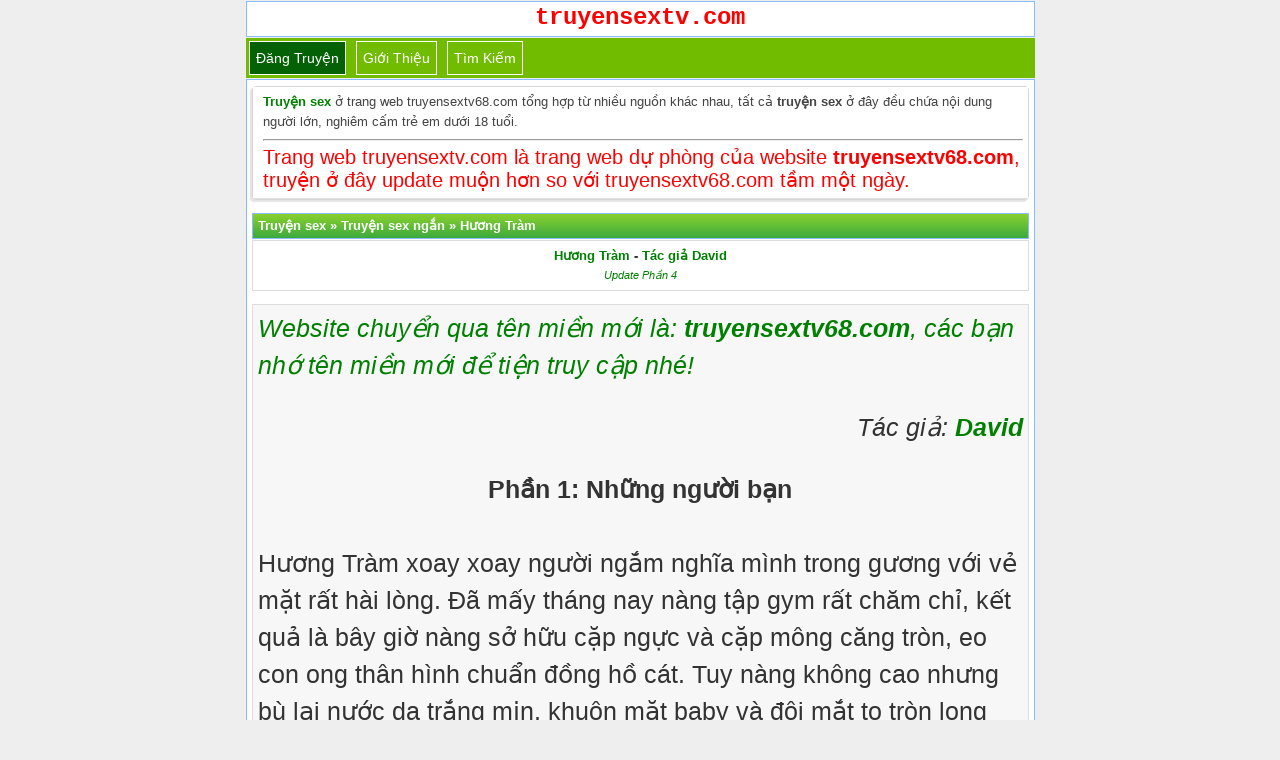

--- FILE ---
content_type: text/html; charset=UTF-8
request_url: https://truyensextv.com/huong-tram/
body_size: 16483
content:
<!DOCTYPE html>
<html lang="vi" xmlns="http://www.w3.org/1999/xhtml">
<head>
<meta http-equiv="Content-Type" content="application/xhtml+xml; charset=UTF-8" />
<meta name="viewport" content="width=device-width, initial-scale=1.0, user-scalable=yes" />
<title>Hương Tràm</title>
<meta name="description" content="Những người bạn Hương Tràm xoay xoay người ngắm nghĩa mình trong gương với vẻ mặt rất hài lòng. Đã mấy tháng nay nàng tập gym rất chăm chỉ, kết quả là bây giờ..."/>
<link rel="canonical" href="https://truyensextv68.com/huong-tram/" />
<meta name="robots" content="index,follow" />
<meta name="author" content="truyensextv.com" />
<meta name="copyright" content="Website truyện sex lớn nhất Việt Nam"/>
<link href="https://truyensextv.com/favicon.ico" rel="shortcut icon" type="image/x-icon" />
<link rel="stylesheet" href="https://truyensextv.com/style.css" type="text/css" media="all" />
<style>div.ndtruyen {background:#f7f7f7;border:1px solid #ddd;color:#333;margin-bottom:5px;line-height:150%;padding:5px;font-size:14px} @media screen and (min-width: 601px) { div.ndtruyen { font-size: 25px;font-family: "Palatino Linotype","Arial","Times New Roman",sans-serif; } } @media screen and (max-width: 600px) {div.ndtruyen { font-size: 15px; } }</style>
<!-- Google tag (gtag.js) -->
<script async src="https://www.googletagmanager.com/gtag/js?id=G-MDE4PBV7DF" type="5694cf57217a7f20c2de774b-text/javascript"></script>
<script type="5694cf57217a7f20c2de774b-text/javascript">
  window.dataLayer = window.dataLayer || [];
  function gtag(){dataLayer.push(arguments);}
  gtag('js', new Date());

  gtag('config', 'G-MDE4PBV7DF');
</script>
</head>
<body>
<div id="logo" style="text-align:center"> <a href="/" title="truyện sex"><strong><span style="font-size: 24px; color: red;font-family: Courier, Arial">truyensextv.com</span></strong></a><br/></div>
<div class="navbar">
<span class="item selected"><a href="https://truyensextv.com/up/">Đăng truyện</a></span>
<span class="item"><a href="https://truyensextv.com/gioi-thieu/">Giới thiệu</a></span>
<span class="item"><a target="_blank" href="https://truyensextv.com/tim-kiem">Tìm kiếm</a></span>
</div> <div class="logo2"><div class="dulieu"><div class="box">
<strong><a href="https://truyensextv.com/" title="truyện sex">Truyện sex</a></strong> ở trang web truyensextv68.com tổng hợp từ nhiều nguồn khác nhau, tất cả <strong>truyện sex</strong> ở đây đều chứa nội dung người lớn, nghiêm cấm trẻ em dưới 18 tuổi.<hr/><span style="font-size: 20px; color: red;">Trang web truyensextv.com là trang web dự phòng của website <strong>truyensextv68.com</strong>, truyện ở đây update muộn hơn so với truyensextv68.com tầm một ngày.</span>
</div>
</div>
<p id="qctop"></p></pre>
<div class="phdr"><span itemscope itemtype="https://schema.org/BreadcrumbList"><span itemprop="itemListElement" itemscope itemtype="https://schema.org/ListItem"><a itemprop="item" href="https://truyensextv.com"><span itemprop="name">Truyện sex</span></a><meta itemprop="position" content="1" /></span> » <span itemprop="itemListElement" itemscope itemtype="https://schema.org/ListItem"> <a itemscope itemtype="https://schema.org/WebPage" itemprop="item" itemid="http://truyensextv.com/truyen-sex-ngan/" href="https://truyensextv.com/truyen-sex-ngan/"><span itemprop="name">Truyện sex ngắn</span></a><meta itemprop="position" content="2" /></span> » <span itemprop="itemListElement" itemscope itemtype="https://schema.org/ListItem"> <a itemscope itemtype="https://schema.org/WebPage" itemprop="item" itemid="http://truyensextv.com/huong-tram/" href="https://truyensextv.com/huong-tram/"><span itemprop="name">Hương Tràm</span></a><meta itemprop="position" content="3" /></span></span></div><!-- Tiêu đề -->
<div class="bai-viet-box">
<center><h1><a href="https://truyensextv.com/huong-tram/" title="Hương Tràm">Hương Tràm</a> - <a href="https://truyensextv.com/tag/tac-gia-david/" title="Tác giả David">Tác giả David</a></h1><br><a href="https://truyensextv.com/huong-tram/4/" title="Hương Tràm - Phần 4"><em style="font-size:11px;">Update Phần 4</em></a></center>
</div>
<center><script data-cfasync="false" type="text/javascript" src="//endowmentoverhangutmost.com/lv/esnk/1849633/code.js" async class="__clb-1849633"></script></center>
<p id="trennd"></p><div class="ndtruyen">
<em style="color:green;">Website chuyển qua tên miền mới là: <strong>truyensextv68.com</strong>, các bạn nhớ tên miền mới để tiện truy cập nhé!</em>
<p style="text-align: right;"><em>Tác giả: <strong><a href="https://truyensextv.com/tag/tac-gia-david/">David</a></strong></em></p>
<p><center><strong>Phần 1: Những người bạn</strong></center><br />
Hương Tràm xoay xoay người ngắm nghĩa mình trong gương với vẻ mặt rất hài lòng. Đã mấy tháng nay nàng tập gym rất chăm chỉ, kết quả là bây giờ nàng sở hữu cặp ngực và cặp mông căng tròn, eo con ong thân hình chuẩn đồng hồ cát. Tuy nàng không cao nhưng bù lại nước da trắng mịn, khuôn mặt baby và đôi mắt to tròn long lanh khiến nhìn nàng ai cũng nghĩ nàng mới đôi mươi chứ không phải 32 như thực tế.</p>
<p>Liếc nhanh đồng hồ, một giờ chiều, Hương Tràm chợt nhớ đã đến giờ nàng hẹn Sơn &#8211; người yêu của nàng chở đi tập gym. Trong bộ đồ tập thun bó sát làm lộ gần như toàn bộ đường cong cơ thể, nàng cẩn thận ngắm lại mình trong gương một lần nữa. Khẽ mỉm cười hài lòng khi đôi mắt nàng dừng lại ở vùng tam giác nơi chiếc quần mỏng không thể che hết các khe rãnh sexy của nàng. Khoác chiếc áo khoác mỏng rồi nàng bước nhanh ra cầu thang.</p>
<p>Hôm nay là ngày chồng của Hương Tràm đi làm, con trai thì đến lớp nên nàng hẹn người yêu là Sơn đưa đi tập. Vừa bước ra cổng đã thấy chiếc xe màu đen bóng lộn của Sơn đứng đó từ bao giờ rất nhanh chóng nàng được Sơn đưa đến chỗ tập cách nhà không xa, chừng 2 km. Vừa đến nơi thì John &#8211; trainer của nàng đang mỉm cười đợi nàng. Hai người vừa tập vừa trò chuyện rất vui vẻ, tuy nhiên không khí có vẻ khẩn trương vì hôm <a href="https://truyensextv.com/tag/truyen-sex-hay/">hay</a> hai người đã hẹn gặp nhau sau khi tập ở một khách sạn kế bên phòng gym.</p>
<p>Vừa bước vô phòng khách sạn John đã ôm ghì lấy nàng mà hôn ngấu nghiến, hắn đã thèm khát nàng từ lâu, cộng với việc cô bồ Sala của hắn về Úc nghỉ phép nên hắn càng thèm khát hơn. Tuy Hương Tràm không phải là người khó khăn trong chuyện <a href="https://truyentinh.net/">tình</a> cảm nhưng đây là lần đầu tiên nàng hôn thầy của mình và cũng là lần đầu nàng hôn một anh anh tây nên nàng hơi bỡ ngỡ.</p>
<p>&#8211; Em ổn chứ? John hé mắt thăm dò.</p>
<p>&#8211; Em không sao đâu, nàng thỏ thẻ.</p>
<p>John lại tiếp tục đánh lưỡi cuộn lấy lưỡi nàng, nước miếng hai người hòa trộn vào nhau, nàng cảm thấy trong người nóng ran. John bắt đầu đưa tay vào trong áo nàng nơi cặp vú đang trực bung ra, hắn bóp mạnh vú bên trái rồi bên phải. Lần đầu tiên Hương Tràm cảm nhận được lực bóp của cánh tay vạm vỡ lông lá mạnh mẽ đến thế, nàng ưỡn người ra để cảm nhận. Tay trái John bận rộn với cặp vú, thì tay phải của hắn cũng không vừa, luồn qua lớp quần thun mỏng bóp cặp mông của nàng rất đều đặn.</p>
<p>Trong hoàn cảnh nàng đang bối rối và bị động hoàn toàn, bất giác nàng đưa tay cởi nút chiếc quần của John, rồi nắm lấy con cặc gân guốc, con cặc mà không biết vô tình hay cố ý nàng đã nhiều lần thấy nó hằn lên lớp vải mỏng quần tập của John, và mỗi lần John hướng dẫn nàng một động tác mới nàng lại cảm nhận sự cứng rắn của nó tỳ lên cặp mông căng mọng của nàng.</p>
<p>Trong chốc lát quần áo của nàng và John đền nằm vương vãi dưới nền nhà, lúc này John đang la liếm cái lưỡi tham lam của hắn xuống cặp ngực căng như hai trái bưởi với núm vú nhỏ xíu và hồng hào của nàng. Hắn bú bên trái rồi bên phải làm nàng không chịu nổi cứ oằn người lên chống đỡ. Rồi hắn lướt qua cái bụng phẳng lì của nàng, cái lưỡi như mũi tên lao xuống vùng tam giác vàng, nơi nàng đã cẩn thận triệt hết lông lá, cả vùng bây giờ phẳng phiu và mịn màng.</p>
<p>John đúng với phong cách của một trai tây chính hiệu, không thăm dò nhiều mà úp thẳng miệng vào lồn nàng, cái lưỡi dài của hắn đẩy vô âm hộ nàng làm nàng thấy sướng phát điên, không kiểm soát được nữa nàng rên mạnh. Trong Hương Tràm trí nàng vẫn là cô gái đoan trang chung thủy với chồng và người yêu nàng, nên nàng không tránh khỏi cảm giác tội lỗi khi một cái miệng lạ đang hì hụi bú liếm cái lồn xinh xắn của nàng.</p>
<p>Nàng thở dốc và rên khe khẽ, chợt điện thoại có tiếng điện thoại reo, Sơn đang gọi, nàng đưa ngón tay trỏ ra hiệu cho John im lặng, hắn khẽ liếc rồi lại tiếp tục công việc của mình. Nàng ưỡn người lên cố kìm nén tiếng rên:</p>
<p>&#8211; Alo, em tập xong chưa anh đang đợi em ở ngoài, tiếng Sơn vang lên đầu bên kia.</p>
<p>&#8211; Dạ, uhm&#8230; chưa anh ơi&#8230; Hôm nay thầy dạy bài mới, toàn động tác khó nên em phải luyện thêm, ráng đợi em xíu nha, nàng dịu dàng đáp.</p>
<p>&#8211; Ok, anh ở ngoài xe, đợi em. Nói rồi Sơn tắt máy.</p>
<p>John đã đứng dậy từ bao giờ, con cặc 20 cm của hắn sừng sững và gân guốc, không thể cưỡng lại được, Hương Tràm vươn người ngồi dậy, miệng nàng bây giờ vừa đúng tầm con cặc chìa ra. Nàng há miệng thè lưỡi đón lấy. Nó hơi to so với cái miệng nhỏ xinh của nàng, đôi môi đỏ mọng ôm chặt lấy con cặc gân guốc, lưỡi nàng đánh đi đánh lại vào đầu khấc một cách điêu luyện. Nàng liếc nhanh và cười thầm khi thấy John ngửa mặt há miệng vì sung sướng, cả người hắn cong lên như dồn hết năng lượng vào con cặc đang cứng như thép nguội. Đã từ lâu nàng luôn tự hào về kỹ năng bú liếm của mình.</p>
<p>Nàng vốn là tiểu thư con nhà giàu, những kỹ năng làm vợ đã được mẹ nàng dạy rất kỹ và từ rất sớm. Mẹ nàng luôn nói với nàng, muốn đàn ông quỳ phục dưới chân mình thì hãy biến họ thành thượng đế ở trên giường. Câu nói đó càng ngày nàng càng thấy chí lý. Nàng vươn cổ đẩy con cặc của John vào trong cổ họng, đây là kỹ thuật khó, nàng đã phải tập rất nhiều lần dưới sự chỉ bảo của mẹ mới không bị nôn ọe. Tuy vậy con cặc của John vừa to vừa dài nên nàng cũng cảm thấy hơi chật chội. Phải mất vài nhịp thì nó mới ra vào nhịp nhàng trong cổ họng nàng được. Bây giờ thì miệng nàng đã trở thành một cái lồn chính hiệu, John sung sướng nhấp liên tục khiến suối tóc nâu đỏ của nàng rung rinh theo nhịp địt của John.</p>
<p>Rồi nàng nhả con cặc của John, nước nhờn chảy ra từ buồi John và qua sự mơn trớn của nàng bóng nhẫy cả thân cặc. Nàng vội ngậm lấy và mút hết. Rồi nàng ra hiệu cho John xoay người đứng bốn chân như con chó xoay đầu vào tường lúc này đối diện với nàng là cặp mông lông lá của John, nàng đặt đôi tay nhỏ nhắn lên mông John xoa nhẹ rồi dùng lưỡi vê từ khe giữa hai hòn dái lên lỗ đít. John gồng mình lên sung sướng, có lẽ cả đời hắn chưa được thưởng thức ngón nghề này. Nàng cứ thế vê lại vài lần làm John rên lên hai tay bấu chặt vô gối. Rồi dường như không chịu nổi nữa, John quay người đút con cặc cứng ngắc của hắn vào cái lồn xinh xắn của hàng mà nhấp mạnh.</p>
<p>John đang địt Hương Tràm kiểu chó, nàng cảm thấy sung sướng tột độ vì con cặc của John rất to cộng với thân hình cao lớn 6 múi, nàng rên rất to, miệng há đôi mắt long lanh hấp háy. Được một hồi nàng không chịu nổi nữa, John vẫn liên tục tạo ra những cú địt khiến đầu nàng mấy lần húc vào thành giường, nàng bấu mạnh vào tay John, nàng đã lên đỉnh. Nhưng John vẫn địt dồn dập hơn, dường như hắn cũng sắp lên đỉnh.</p>
<p>Chợt nàng bừng tỉnh, nàng là cô gái rất chung thủy, nàng không thể để mình có bầu với John được. Nàng ra hiệu cho hắn rút con cặc ra rồi nàng ngồi há miệng cho hắn bắn. John vừa sóc mấy cái thì tinh trùng của hắn bắn ào ạt vào miệng rồi lên mặt lên tóc nàng. Nàng nhẹ nhàng đưa lưỡi liếm sạch sẽ từ đầu cặc đến thân cặc. Tinh trùng trên mặt trên tóc nàng chảy tràn xuống cổ.</p>
<p>&#8211; Người yêu em đến, em hơi mệt cứ để em ở đây, anh đi trước đi! Nàng thì thào mắt díp lại.</p>
<p>&#8211; OK!</p>
<p>Như hiểu ý, John không thắc mắc gì nữa mà nhẹ nhàng mặc quần áo. Hắn cũng không buồn phải tắm rửa, vì nàng đã cẩn thận liếm sạch tinh trùng trên thân cặc hắn rồi.</p>
<p>Trong khi đó nàng với điện thoại nhắn tin cho Sơn: Em đang ở trên ks, phòng XX tầng Y, em hơi mệt, anh lên với em nhé! Rồi nàng quăng điện thoại thiêm thiếp ngủ.</p>
<p>Cửa thang máy mở, John bước ra thì gặp Sơn đang đợi, hai người bắt tay chào hỏi. Sơn cũng biết John vì mấy lần đi đón Hương Tràm có gặp John đưa Hương Tràm ra xe.</p>
<p>&#8211; Ồ anh cũng ở đây à? Sơn lên tiếng trước.</p>
<p>&#8211; Đúng vậy, nãy đang tập Hương Tràm cảm thấy mệt với bài tập mới nên tôi đưa cô ấy đến đây nghỉ ngơi, John nói với vẻ hơi bối rối.</p>
<p>Sơn cũng không nói gì thêm hai người tạm biệt rồi Sơn bước vô thang máy. Cửa phòng he hé mở, Sơn bước vào, Vết tinh trùng trên mặt Hương Tràm đã được rửa sạch, nước vẫn nhỏ từng giọt từ khuôn mặt thơ ngây của nàng.</p>
<p>&#8211; Em sao vậy? Sơn hỏi với vẻ ngạc nhiên.</p>
<p>&#8211; Em không sao chỉ hơi mệt, nên nhờ thầy em đưa vào đây nghỉ ngơi.</p>
<p>&#8211; Sao mặt em ướt thế này?</p>
<p>&#8211; Dạ em vừa rửa mặt cho đỡ mệt ấy mà.</p>
<p>Hương Tràm nằm nghỉ chừng 15 phút, nàng đã tỉnh táo và khỏe mạnh hẳn. Nàng quay người lại túm lấy buồi Sơn rồi hôn anh tới tấp, Sơn cũng hôn lại nàng nồng nhiệt, mùi tinh trùng ngai ngái vẫn phảng phất nhưng Sơn không để ý lắm, buồi anh đã cương cứng từ bao giờ. Bây giờ thì Hương Tràm đang làm cái điều mà nàng vẫn làm hàng ngày đó là vục miệng vô háng Sơn. Khả năng bú liếm của nàng đã làm Sơn mê mẩn từ bao lâu nay rồi. Nàng thụt buồi Sơn trong miệng rất nhuần nhuyễn, buồi Sơn tuy không to bằng của John nhưng cũng không hề bé, dài 17 cm và cũng rất cứng rắn mạnh mẽ. Còn Sơn đang nằm ngửa thư giãn chăm chú cầm chiếc Iphone nói chuyện với Tố Uyên.</p>
<p>&#8211; Alo, Em đang đi làm à?</p>
<p>&#8211; Dạ, em đang nghỉ trưa nè, anh làm gì?</p>
<p>&#8211; Anh đang ở nhà thôi hôm nay anh được nghỉ, vừa nói Sơn vừa liếc xuống bên dưới, nơi Hương Tràm vẫn đang cần mẫn bú liếm, nàng không để ý Sơn nói gì, đó là thói quen của nàng, một khi đã địt hoặc bú là nàng rất tập trung và rất chăm chỉ, đôi gò bồng đảo lắc lư theo từng nhịp nhấp.</p>
<p>&#8211; Sao anh không qua rủ chị Hương Tràm đi chơi, chị hôm nay cũng được nghỉ thì phải.</p>
<p>&#8211; Uhm&#8230; Anh có biết chuyện đó, Hương Tràm hôm nay đi tập lát có nói anh qua đón, nhưng chưa đến giờ &#8211; Sơn vẫn nói chuyện, tay phải của anh đang mân mê cặp vú của Hương Tràm &#8211; chiều tan sở anh đón cả hai chị em đi ăn tiệm được không?</p>
<p>&#8211; Dạ được chứ anh, mấy khi được anh trai chiêu đãi, vậy em nói cả người yêu em đi cùng được không? &#8211; Vừa nói Tố Uyên vừa tinh nghịch nháy Hùng, Hùng cũng mỉm cười vừa địt Tố Uyên tư thế doggy thần thánh.</p>
<p>Hai người nói chuyện với nhau rất tự nhiên không hề bị chi phối bởi những cú nhấp của Hùng cũng như cách bú liếm điêu luyện của Hương Tràm. Thực ra trong tâm Sơn cũng thích Tố Uyên, vậy nên mỗi khi địt nhau với Hương Tràm anh thường hay gọi điện cho Tố Uyên, và không hiểu vô tình thế nào thì những lúc đó thường thì cái lồn của Tố Uyên cũng đang rất bận rộn với Hùng &#8211; người yêu nàng. Rồi thành như một thói quen hai người cứ địt là lại gọi điện cho nhau rất vui vẻ.</p>
<p>&#8211; Thế anh nhé, hẹn tối nay gặp lại, không say không về! Hihi &#8211; Tố Uyên kết thúc câu chuyện bằng một câu đùa giỡn, tính nàng rất vui vẻ nên thường hay đùa giỡn với Sơn như vậy, mặc dù nàng biết Sơn là bạn của Hương Tràm &#8211; chị gái nàng.</p>
<p>Bỏ điện thoại qua một bên, Sơn ra hiệu cho Hương Tràm ngồi lên bụng địt tư thế cưỡi ngựa. Hương Tràm vừa địt vừa hỏi:</p>
<p>&#8211; Ai vậy anh mà nói chuyện vui vẻ vậy kìa, không sợ em ghen sao &#8211; nàng vừa nói vừa lườm lườm rất đáng yêu.</p>
<p>&#8211; Ai đâu, bé Uyên mà, hôm nay thứ sáu, anh nói nó tối đi ăn với tụi mình, nó nói dẫn cả người yêu đi theo.</p>
<p>&#8211; A! Ông nội, định dụ cả hai chị em tôi mà không thành à! Đáng đời con cáo già gian ác, haha.</p>
<p>&#8211; Đâu có đâu, em chỉ coi bé là em gái thôi, nhưng không phủ nhận nói chuyện bé thấy thoải mái lắm.</p>
<p>&#8211; Thế anh có muốn chơi bé không? Em bày cho!</p>
<p>&#8211; Oh&#8230; Thực ra cũng muốn, nhưng sợ em ghen, mà em không ghen nhé, anh cũng muốn địt hai chị em cùng nhau xem thế nào.</p>
<p>&#8211; Gớm! Sức anh chơi em còn chưa xong làm sao chơi được cả hai đứa, bé mạnh hơn cả em đó nha, nói trước &#8211; Nàng vừa nói vừa lắc mạnh hơn, giường như hình ảnh Sơn địt cả hai chị em làm nàng hứng.</p>
<p>&#8211; Uh, anh biết, hay là mình rủ cả Hùng nữa, 2vs2 anh nghĩ là <a href="https://truyensextv.com/tag/nguoi-va-thu/">thú</a> vị đấy, em thấy sao?</p>
<p>&#8211; Không biết, để xem chúng nó có thích không đã.</p>
<p>&#8211; Uh, để tối nay ăn uống cùng nhau anh hỏi.</p>
<p>Hai người địt nhau hồi lâu, Sơn xuất tinh vào lồn Hương Tràm đúng lúc nàng lên đỉnh. Đôi bạn địt nhau nhiều và chuyện địt rất hợp nhau nên thường rất <a href="https://truyensextv.com/tag/truyen-sex-hay/">hay</a> lên đỉnh cùng nhau như vậy. Họ ôm nhau ngủ một giấc rồi Sơn đưa Hương Tràm về nhà. Đến cửa khu chung cư cao cấp Sơn hôn tạm biệt nàng rồi về nhà, anh cần chuẩn bị kỹ lưỡng cho cuộc gặp mặt tối nay.</p>
<p>Về phần Hương Tràm, nàng sải bước đi trên vỉa hè cạnh công viên, nàng cố tình bảo Sơn cho xuống đây để nàng được tản bộ một chút, mới 4 rưỡi mà vẫn sớm. Nàng vừa đi vừa hít không khí trong lành của khu công viên, trong lòng cảm thấy rất sảng khoái, nàng mới lên đỉnh cùng hai người đàn ông thân thiết, một người là thầy một người là người yêu. Đây là thế giới của nàng, nó giúp nàng có được tự do cho riêng mình giữa cái đất Sài Gòn vốn ngột ngạt và bon chen. Có điều thế giới đó không bao gồm Lương &#8211; chồng nàng hiện tại, vì những khác biệt về quan điểm sống của hai người, và cũng là vì họ đã sống với nhau đủ lâu để nhận ra họ không hợp và không thuộc về nhau rồi.</p>
<p>Thực tế là vậy nhưng Hương Tràm thật lòng không muốn ly dị chồng, phần vì đứa con đang học lớp 2 của nàng, phần vì ba mẹ cứ ép nếu bỏ chồng sẽ cho nàng sang Mỹ lấy chồng tây. Nàng đã mất cả thanh xuân ở xứ người rồi, bây giờ nàng cảm thấy không muốn rời Sài Gòn nữa, nơi đây gắn liền với tuổi thơ của nàng, những năm tháng mới lớn nổi loạn và dữ dội, và giờ đây là công việc là tình yêu là bạn bè, những thứ mang lại niềm vui sống và giúp nàng cảm thấy cuộc đời này vẫn còn ý nghĩa.</p>
<p>Đón con từ trường cấp một về nhà đã thấy Lương ở nhà rồi, hôm nay có vẻ anh được về sớm hơn so với bình thường, có lẽ do hôm nay là thứ sáu.</p>
<p>&#8211; Con chào bố, con mới đi học về &#8211; bé Hip nhanh nhảu chào.</p>
<p>&#8211; Bố chào con! Hôm nay đi học ngoan chứ? &#8211; Lương đon đả.</p>
<p>&#8211; Anh lát có đi đâu thì cho con sang ông bà ngoại nhé, hôm nay em hẹn bạn đi ăn tối. &#8211; Hương Tràm cắt ngang câu chuyện của hai bố con. Rồi không đợi Lương trả lời, nàng vội cho bé Hip đi tắm rồi sửa soạn đồ cho mình.</p>
<p>Sau khi tắm rửa sạch sẽ, Hương Tràm ở trong phòng của mình chuẩn bị công tác trang điểm, mặc kệ hai bố con chơi với nhau. Trang điểm là công việc mà Hương Tràm rất coi trọng, nàng dành rất nhiều thời gian cho việc làm đẹp, có lẽ đã quen với điều đó nên Lương và bé Hip không bao giờ làm phiền trong thời gian này cả. Nàng ngắm nghía thân hình thần vệ nữ của mình trong gương, xoay đi xoay lại với vẻ hài lòng. Khi nàng ở trong phòng thường thì không bao giờ nàng bận đồ gì cả kể cả quần lót và đồ ngủ, nàng không thích sự vướng víu của những thứ quần áo đó. Có tin nhắn của Sơn: Anh đang chờ em dưới sảnh, khi nào xong thì xuống nhé, yêu em!</p>
<p>Chiếc đầm màu đỏ tươi mà Sơn mới tặng làm nàng rất hài lòng. Tấm lưng trần mướt mát được phô bày nguyên vẹn phía dưới còn lộ thêm một khoảng khe mông khá lớn, mông nàng nảy lên qua từng nhịp bước. Tà xẻ phía trước ước chừng cao gần đến rốn nàng, tất nhiên những dịp như thế này nàng sẽ không bận quần lót, chiếc lồn trắng hồng thấp thoáng qua từng bước chân nàng. Có tiếng xì xào và những ánh mắt thèm thuồng xung quanh, nhưng mà kệ, hôm nay nàng đi với người yêu mà. Sơn đã đứng đợi nàng với nụ cười thường trực trên môi, ánh mắt tráng rạng ngời hãnh diện, quả thật hôm nay người yêu của anh rất đẹp.</p>
<p>&#8211; Người yêu anh hôm nay đẹp quá! Nhìn chỉ muốn ấy thôi!</p>
<p>&#8211; Xạo đi, bao nhiêu lần không chán à? &#8211; Nàng nhí nhảnh nói &#8211; thế hôm nay định đưa hai công chúa đi đâu nào?</p>
<p>&#8211; À, Hùng nó đặt phòng rồi, nhà hàng Nhật, mà mình đi thôi hai cô chú ấy đến nơi rồi đấy.</p>
<p>Phòng ăn trên lầu 5 của nhà hàng sang trọng kiểu nhật, đây là phòng ăn gia đình, rất rộng rãi và thoải mái được thiết kế đúng theo phong cách nhật bản, vừa sang trọng, lại kín đáo. Nhân viên nhà hàng cúi mình chào rồi hướng dẫn đôi bạn lên phòng mình, chiếc cửa kéo kiểu nhật hé mở, Sơn ghé mắt nhìn thì cảnh tượng bên trong khiến anh không khỏi bối rối.</p>
<p>Thấy thái độ người yêu lạ, Hương Tràm cũng ghé mắt xem, và nàng cũng phải giật mình. Phía trong dưới ánh đèn vàng, Tố Uyên trong bộ váy trắng thủy thủ kiểu nữ sinh nhật bản đang nằm ngửa trên ghế, hai gối để cao còn Hùng thì đang úp mặt vào lồn nàng bà bú. Tố Uyên phát tiếng rên khe khẽ mặc dù nàng đã phải lấy tay bịt miệng. Làn da của cặp đùi trắng nõn nà làm Sơn đờ người, anh bất chợt nuốt nước miếng cái ực. Thấy động Tố Uyên giật mình ngẩng mặt lên.</p>
<p>&#8211; Ôi! Anh chị đến rồi à, tụi em mải đợi anh chị hơi lâu &#8211; vừa nói nàng vừa ngượng ngùng đẩy đầu Hùng ra. Cả hai sửa soạn lại quần áo chỉnh tề.</p>
<p>&#8211; Uh anh xin lỗi hôm nay đường hơi kẹt nên anh và Hương Tràm đến trễ, hai em không đợi lâu quá chứ &#8211; Sơn lên tiếng xóa đi bầu không khí im lặng.</p>
<p>Rồi như không có chuyện gì xảy ra, cả bốn người lại nói chuyện rôm rả vui vẻ. Hôm nay đồ ăn ngon nên mọi người rủ nhau uống rượu, hai cô gái uống nhiều hơn hai anh trai nhưng xem ra người muốn &#8220;ngất nhất&#8221; lại là hai anh. Ăn uống hồi lâu thì Sơn đứng dậy, có lẽ anh phải đi vệ sinh, được một lát Tố Uyên cũng đứng dậy, hai người còn lại vận cụm ly bình thường. Sơn cố gắng không loạng choạng, anh vốn giữ hình ảnh lịch thiệp trong mắt mọi người, đang đứng &#8220;xả nước cứu thân&#8221; thì chợt Tố Uyên xuất hiện.</p>
<p>&#8211; Anh Sơn, sao a vô đây, nhà vệ sinh nữ mà &#8211; Nàng nói nhỏ chỉ đủ Sơn nghe thấy, có lẽ nàng cũng biết anh say rồi, nhẹ nhàng đến bên để đỡ anh ra.</p>
<p>Chợt Sơn kéo Tố Uyên vào rồi đóng cửa lại. Giây phút bất ngờ làm nàng cứng người không nói được gì. Sơn cứ thế hôn Tố Uyên một hồi lâu, có lẽ vì hơi men nên Tố Uyên cũng đáp lại rất nhiệt tình. Tay nàng đã cầm lấy con cặc của Sơn từ khi nào, rồi nàng nhẹ nhàng ngồi xuống bú cặc cho Sơn, trong cơn say Sơn thấy vô cùng sung sướng. Được một lúc Sơn kéo Tố Uyên đứng dậy đẩy nàng quay mặt vào tường mà địt, hai người cố gắng không phát ra âm thanh, có lẽ do rượu nên Sơn địt rất chuẩn, làm Tố Uyên mấy lần định rên nhưng kịp ngăn lại. Hai người địt nhau chừng 10 phút thì ngưng, Tố Uyên thì thầm vào tai anh.</p>
<p>&#8211; Buồi anh địt đã lắm, nhưng anh không sợ chị Hương Tràm phát hiện sao, đi vào mau!</p>
<p>&#8211; Anh muốn địt em lâu rồi, hai chị em em giống nhau thật đấy địt ai cũng thấy sướng!</p>
<p>&#8211; Nếu anh thích thì thỉnh thoảng mình gặp nhau, nhưng không cho Hùng biết, em không biết anh ấy có ghen không nên phải cẩn thận.</p>
<p>Nói rồi hai người cùng quay về phòng ăn. Đến nơi chỉ thấy Hương Tràm còn ngồi uống, vì Hùng đã xỉu từ bao giờ, anh nằm gục xuống bàn. Hương Tràm ra dấu hai người yên lặng để Hùng nghỉ. Có lẽ trận địt trưa nay với Tố Uyên làm Hùng mệt. Tố Uyên ngồi kế bên Sơn, bên phải anh là Hương Tràm, còn phía đối diện là Hùng đang nằm ngủ. Cả ba nói chuyện nhẹ nhàng cho đến khi về.</p>
</div>
<center><div class="phantrang"><a href="https://truyensextv.com/huong-tram/2/" class="post-page-numbers">Đọc tiếp</a></div></center>
<p id="duoind"></p>
<center><script data-cfasync="false" type="text/javascript" src="//endowmentoverhangutmost.com/lv/esnk/1849423/code.js" async class="__clb-1849423"></script></center><div class="bai-viet-box"><strong>Danh sách các phần:</strong><hr/> <span class="post-page-numbers current" aria-current="page">Phần 1</span><hr><a href="https://truyensextv.com/huong-tram/2/" class="post-page-numbers">Phần 2</a><hr><a href="https://truyensextv.com/huong-tram/3/" class="post-page-numbers">Phần 3</a><hr><a href="https://truyensextv.com/huong-tram/4/" class="post-page-numbers">Phần 4</a></div><center><table style="width: 100%;font-size: 12px;">
<tbody>
<tr><th colspan="2" style="text-align:center;padding:5px;background: green; line-height: 139%;color: white;">Thông tin truyện</th></tr>
<tr style="background:#ccc;">
<td style="width:93px">Tên truyện</td>
<td>Hương Tràm</td>
</tr>
<tr style="background:#eee;">
<td>Tác giả</td>
<td><a href="https://truyensextv.com/tag/tac-gia-david/">David</a></td>
</tr>
<tr style="background:#ccc;">
<td>Thể loại</td>
<td> <a href="https://truyensextv.com/truyen-sex-ngan/">Truyện sex ngắn</a></td>
</tr>
<tr style="background:#eee;">
<td>Phân loại</td>
<td> <a href="https://truyensextv.com/tag/truyen-bu-cac/" title="Truyện bú cặc">Truyện bú cặc</a></td>
</tr>
<tr style="background:#ccc;">
<td>Tình trạng</td>
<td><a href="https://truyensextv.com/huong-tram/4/" title="Hương Tràm - Phần 4">Update Phần 4</a></td>
</tr>
<tr style="background:#eee;">
<td>Ngày cập nhật</td>
<td>21/11/2020 11:39 (GMT+7)</td>
</tr>
</tbody>
</table></center>
<div class="phdr"><h3>Mục lục truyện của Tác giả David</h3></div>
<div class="bai-viet-box">
   <div class="list2"><em><strong><a href="https://truyensextv.com/huong-tram/">Hương Tràm (Update Phần 4)</a></strong></em></div>
</div>
<div class="bai-viet-box">
Liên kết: <strong><a target="_blank" href="https://truyenhentai.win/" title="truyen hentai">Truyện hentai</a></strong> - <strong><a target="_blank" href="https://truyensextv68.com/tag/truyen-sex-co-that/page/18/" title="truyện 18+">Truyện 18+</a></strong> - <strong><a target="_blank" href="https://truyensextv68.com/tag/truyen-sex-loan-luan/" title="sex loạn luân">Sex loạn luân</a></strong> - <strong><a target="_blank" href="https://truyensextv68.com/tag/dam-thu-trung-quoc/" title="sex trung quốc">Sex Trung Quốc</a></strong> - <strong><a target="_blank" href="https://truyensextv68.com/chi-hang-dam-dang/8/" title="sex chị hằng">Sex chị Hằng</a></strong> - <strong><a target="_blank" href="https://truyenngontinh.net" title="truyện tình">Truyện ngôn tình</a></strong> - <strong><a target="_blank" href="https://truyendam.org" title="truyện người lớn">Truyện người lớn</a></strong> - <strong><a target="_blank" href="http://truyendu.com">TruyenDu.com</a></strong> - <strong><a target="_blank" href="https://www.facebook.com/admin.tstv"><span style="color: blue;">Facebook admin</span></a></strong></div>	
<script type="5694cf57217a7f20c2de774b-text/javascript" defer src="//truyensextv68.com/anh/popup1.js"></script>
<div class="phdr"><h2>Thể loại</h2></div><div class="bai-viet-box">
<div class="bai-viet-box">
<h3><em><a href="https://truyensextv.com/tag/truyen-sex-loan-luan/" title="Truyện loạn luân">Truyện loạn luân</a></em></h3>
</div>

<div class="bai-viet-box">
<h3><em><a href="https://truyensextv.com/tag/truyen-khong-loan-luan/" title="Truyện không loạn luân">Truyện không loạn luân</a></em></h3>
</div>

<div class="bai-viet-box">
<h3><em><a href="https://truyensextv.com/tag/truyen-sex-co-that/" title="Truyện sex có thật">Truyện sex có thật</a></em></h3>
</div>

<div class="bai-viet-box">
<h3><em><a href="https://truyensextv.com/tag/truyen-sex-ngoai-tinh/" title="Truyện sex ngoại tình">Truyện sex ngoại tình</a></em></h3>
</div>

<div class="bai-viet-box">
<h3><em><a href="https://truyensextv.com/tag/truyen-sex-hiep-dam/" title="Truyện sex hiếp dâm">Truyện sex hiếp dâm</a></em></h3>
</div>

<div class="bai-viet-box">
<h3><em><a href="https://truyensextv.com/tag/truyen-sex-pha-trinh/" title="Truyện sex phá trinh">Truyện sex phá trinh</a></em></h3>
</div>

<div class="bai-viet-box">
<h3><em><a href="https://truyensextv.com/tag/truyen-sex-bao-dam/" title="Truyện sex bạo dâm">Truyện sex bạo dâm</a></em></h3>
</div>

<div class="bai-viet-box">
<h3><em><a href="https://truyensextv.com/tag/truyen-sex-kho-dam/" title="Truyện sex khổ dâm">Truyện sex khổ dâm</a></em></h3>
</div>

<div class="bai-viet-box">
<h3><em><a href="https://truyensextv.com/tag/truyen-sex-cuong-dam/" title="Truyện sex cưỡng dâm">Truyện sex cưỡng dâm</a></em></h3>
</div>

<div class="bai-viet-box">
<h3><em><a href="https://truyensextv.com/tag/truyen-ntr/" title="Truyện NTR">Truyện NTR</a></em></h3>
</div>

<div class="bai-viet-box">
<h3><em><a href="https://truyensextv.com/tag/truyen-sex-cuckold/" title="Truyện Cuckold">Truyện Cuckold</a></em></h3>
</div>

<div class="bai-viet-box">
<h3><em><a href="https://truyensextv.com/tag/tam-su-ban-doc/" title="Tâm sự bạn đọc">Tâm sự bạn đọc</a></em></h3>
</div>

<div class="bai-viet-box">
<h3><em><a href="https://truyensextv.com/tag/cho-nguoi-khac-du-vo-minh/" title="Cho người khác đụ vợ mình">Cho người khác đụ vợ mình</a></em></h3>
</div>

<div class="bai-viet-box">
<h3><em><a href="https://truyensextv.com/tag/con-gai-thu-dam/" title="Con gái thủ dâm">Con gái thủ dâm</a></em></h3>
</div>

<div class="bai-viet-box">
<h3><em><a href="https://truyensextv.com/tag/du-cong-khai/" title="Đụ công khai">Đụ công khai</a></em></h3>
</div>

<div class="bai-viet-box">
<h3><em><a href="https://truyensextv.com/tag/trao-doi-vo-chong/" title="Trao đổi vợ chồng">Trao đổi vợ chồng</a></em></h3>
</div>

<div class="bai-viet-box">
<h3><em><a href="https://truyensextv.com/tag/truyen-les/" title="Truyện les">Truyện les</a></em></h3>
</div>

<div class="bai-viet-box">
<h3><em><a href="https://truyensextv.com/tag/thac-loan-tap-the/" title="Thác loạn tập thể">Thác loạn tập thể</a></em></h3>
</div>

<div class="bai-viet-box">
<h3><em><a href="https://truyensextv.com/tag/du-tap-the/" title="Đụ tập thể">Đụ tập thể</a></em></h3>
</div>

<div class="bai-viet-box">
<h3><em><a href="https://truyensextv.com/tag/lam-tinh-tay-ba/" title="Làm tình tay ba">Làm tình tay ba</a></em></h3>
</div>

<div class="bai-viet-box">
<h3><em><a href="https://truyensextv.com/tag/sextoy/" title="Dùng sextoys">Dùng sextoys</a></em></h3>
</div>

<div class="bai-viet-box">
<h3><em><a href="https://truyensextv.com/tag/truyen-sex-tong-tinh/" title="Truyện sex tống tình">Truyện sex tống tình</a></em></h3>
</div>

<div class="bai-viet-box">
<h3><em><a href="https://truyensextv.com/tag/thuoc-kich-duc/" title="Thuốc kích dục">Thuốc kích dục</a></em></h3>
</div>

<div class="bai-viet-box">
<h3><em><a href="https://truyensextv.com/tag/truyen-sex-manh/" title="Truyện sex mạnh">Truyện sex mạnh</a></em></h3>
</div>

<div class="bai-viet-box">
<h3><em><a href="https://truyensextv.com/tag/truyen-sex-nhe-nhang/" title="Truyện sex nhẹ nhàng">Truyện sex nhẹ nhàng</a></em></h3>
</div>
<hr>
<div class="bai-viet-box">
<h3><em><a href="https://truyensextv.com/tag/truyen-bop-vu/" title="Truyện bóp vú">Truyện bóp vú</a></em></h3>
</div>

<div class="bai-viet-box">
<h3><em><a href="https://truyensextv.com/tag/truyen-bu-cac/" title="Truyện bú cặc">Truyện bú cặc</a></em></h3>
</div>

<div class="bai-viet-box">
<h3><em><a href="https://truyensextv.com/tag/truyen-bu-lon/" title="Truyện bú lồn">Truyện bú lồn</a></em></h3>
</div>

<div class="bai-viet-box">
<h3><em><a href="https://truyensextv.com/tag/truyen-liem-dit/" title="Truyện liếm đít">Truyện liếm đít</a></em></h3>
</div>

<div class="bai-viet-box">
<h3><em><a href="https://truyensextv.com/tag/du-lo-dit/" title="Đụ lỗ đít">Đụ lỗ đít</a></em></h3>
</div>
<hr>
<div class="bai-viet-box">
<h3><em><a href="https://truyensextv.com/tag/du-thu-ky/" title="Đụ thư ký">Đụ thư ký</a></em></h3>
</div>

<div class="bai-viet-box">
<h3><em><a href="https://truyensextv.com/tag/truyen-sex-hoc-sinh/" title="Truyện sex học sinh">Truyện sex học sinh</a></em></h3>
</div>

<div class="bai-viet-box">
<h3><em><a href="https://truyensextv.com/tag/truyen-sex-sinh-vien/" title="Truyện sex sinh viên">Truyện sex sinh viên</a></em></h3>
</div>

<div class="bai-viet-box">
<h3><em><a href="https://truyensextv.com/tag/truyen-sex-co-giao/" title="Truyện sex cô giáo">Truyện sex cô giáo</a></em></h3>
</div>

<div class="bai-viet-box">
<h3><em><a href="https://truyensextv.com/tag/bo-chong-nang-dau/" title="Bố chồng nàng dâu">Bố chồng nàng dâu</a></em></h3>
</div>

<div class="bai-viet-box">
<h3><em><a href="https://truyensextv.com/tag/bo-du-con-gai/" title="Bố đụ con gái">Bố đụ con gái</a></em></h3>
</div>

<div class="bai-viet-box">
<h3><em><a href="https://truyensextv.com/tag/du-me-ruot/" title="Đụ mẹ ruột">Đụ mẹ ruột</a></em></h3>
</div>

<div class="bai-viet-box">
<h3><em><a href="https://truyensextv.com/tag/du-me-vo/" title="Đụ mẹ vợ">Đụ mẹ vợ</a></em></h3>
</div>

<div class="bai-viet-box">
<h3><em><a href="https://truyensextv.com/tag/du-me-ban/" title="Đụ mẹ bạn">Đụ mẹ bạn</a></em></h3>
</div>

<div class="bai-viet-box">
<h3><em><a href="https://truyensextv.com/tag/vo-chong/" title="Vợ chồng">Vợ chồng</a></em></h3>
</div>

<div class="bai-viet-box">
<h3><em><a href="https://truyensextv.com/tag/du-vo-ban/" title="Đụ vợ bạn">Đụ vợ bạn</a></em></h3>
</div>

<div class="bai-viet-box">
<h3><em><a href="https://truyensextv.com/tag/du-chi-gai/" title="Đụ chị gái">Đụ chị gái</a></em></h3>
</div>

<div class="bai-viet-box">
<h3><em><a href="https://truyensextv.com/tag/chi-dau-em-chong/" title="Chị dâu em chồng">Chị dâu em chồng</a></em></h3>
</div>

<div class="bai-viet-box">
<h3><em><a href="https://truyensextv.com/tag/lam-tinh-voi-chi-vo/" title="Làm tình với chị vợ">Làm tình với chị vợ</a></em></h3>
</div>

<div class="bai-viet-box">
<h3><em><a href="https://truyensextv.com/tag/du-em-gai/" title="Đụ em gái">Đụ em gái</a></em></h3>
</div>

<div class="bai-viet-box">
<h3><em><a href="https://truyensextv.com/tag/du-em-vo/" title="Đụ em vợ">Đụ em vợ</a></em></h3>
</div>

<div class="bai-viet-box">
<h3><em><a href="https://truyensextv.com/tag/du-chau-gai/" title="Đụ cháu gái">Đụ cháu gái</a></em></h3>
</div>

<div class="bai-viet-box">
<h3><em><a href="https://truyensextv.com/tag/du-ban-cua-nguoi-yeu/" title="Đụ bạn của người yêu">Đụ bạn của người yêu</a></em></h3>
</div>

<div class="bai-viet-box">
<h3><em><a href="https://truyensextv.com/tag/lam-tinh-voi-dong-nghiep/" title="Làm tình với đồng nghiệp">Làm tình với đồng nghiệp</a></em></h3>
</div>

<div class="bai-viet-box">
<h3><em><a href="https://truyensextv.com/tag/du-giup-viec/" title="Đụ giúp việc">Đụ giúp việc</a></em></h3>
</div>

<div class="bai-viet-box">
<h3><em><a href="https://truyensextv.com/tag/du-voi-hang-xom/" title="Đụ với hàng xóm">Đụ với hàng xóm</a></em></h3>
</div>

<div class="bai-viet-box">
<h3><em><a href="https://truyensextv.com/tag/du-cave/" title="Đụ cave">Đụ cave</a></em></h3>
</div>

<div class="bai-viet-box">
<h3><em><a href="https://truyensextv.com/tag/bac-si-y-ta/" title="Bác sĩ y tá">Bác sĩ y tá</a></em></h3>
</div>

<div class="bai-viet-box">
<h3><em><a href="https://truyensextv.com/tag/du-may-bay/" title="Đụ máy bay">Đụ máy bay</a></em></h3>
</div>

<div class="bai-viet-box">
<h3><em><a href="https://truyensextv.com/tag/nguoi-va-thu/" title="Người và thú">Người và thú</a></em></h3>
</div>
<hr>
<div class="bai-viet-box">
<h3><em><a href="https://truyensextv.com/tag/du-tren-tau/" title="Đụ trên tàu">Đụ trên tàu</a></em></h3>
</div>

<div class="bai-viet-box">
<h3><em><a href="https://truyensextv.com/tag/lam-tinh-noi-cong-cong/" title="Làm tình nơi công cộng">Làm tình nơi công cộng</a></em></h3>
</div>
<hr>
<div class="bai-viet-box">
<h3><em><a href="https://truyensextv.com/tag/truyen-teen/" title="Truyện teen">Truyện teen</a></em></h3>
</div>

<div class="bai-viet-box">
<h3><em><a href="https://truyensextv.com/tag/truyen-co-trang/" title="Truyện cổ trang">Truyện cổ trang</a></em></h3>
</div>

<div class="bai-viet-box">
<h3><em><a href="https://truyensextv.com/tag/truyen-sex-hay/" title="Truyện sex hay">Truyện sex hay</a></em></h3>
</div>

<div class="bai-viet-box">
<h3><em><a href="https://truyensextv.com/tag/dam-thu-trung-quoc/" title="Dâm thư trung quốc">Dâm thư trung quốc</a></em></h3>
</div>

<div class="bai-viet-box">
<h3><em><a href="https://truyensextv.com/tag/truyen-sac-hiep/" title="Truyện sắc hiệp">Truyện sắc hiệp</a></em></h3>
</div>

<div class="bai-viet-box">
<h3><em><a href="https://truyensextv.com/tag/kinh-nghiem-lam-tinh/" title="Kinh nghiệm làm tình">Kinh nghiệm làm tình</a></em></h3>
</div>

<div class="bai-viet-box">
<h3><em><a href="https://truyensextv.com/tag/truyen-sex-ma-quy/" title="Truyện ma quỷ">Truyện ma quỷ</a></em></h3>
</div>

<div class="bai-viet-box">
<h3><em><a href="https://truyensextv.com/tag/truyen-tet/" title="Truyện Tết">Truyện Tết</a></em></h3>
</div>

<div class="bai-viet-box">
<h3><em><a href="https://truyensextv.com/truyen-nonsex/" title="Truyện nonSEX (Không có cảnh sex)">Truyện nonSEX (Không có cảnh sex)</a></em></h3>
</div>

<div class="bai-viet-box">
<h3><em><a href="https://truyensextv.com/truyen-cu/" title="Truyện cũ">Truyện cũ</a></em></h3>
</div>

<div class="bai-viet-box">
<h3><em><a href="https://truyensextv68.com/" title="Truyện sex" >Truyện sex</a></em></h3>
</div>
</div>

<div class="phdr"><h2>Top 100 truyện sex hay nhất</h2></div>
<div class="bai-viet-box">
<div class="list2">
<em style="color:red;">Top 1:</em> <strong><a href="https://truyensextv.com/12-nu-than/" title="12 nữ thần">12 nữ thần</a></strong>
</div>

<div class="list2">
<em style="color:red;">Top 2:</em> <strong><a href="https://truyensextv.com/co-giao-mon-van/" title="Cô giáo môn văn">Cô giáo môn văn</a></strong>
</div>

<div class="list2">
<em style="color:red;">Top 3:</em> <strong><a href="https://truyensextv.com/chi-thuy-hang-xom/" title="Chị Thủy hàng xóm">Chị Thủy hàng xóm</a></strong>
</div>

<div class="list2">
<em style="color:red;">Top 4:</em> <strong><a href="https://truyensextv.com/co-giao-mai/" title="Cô giáo Mai">Cô giáo Mai</a></strong>
</div>

<div class="list2">
<em style="color:red;">Top 5:</em> <strong><a href="https://truyensextv.com/cu-dung/" title="Cu Dũng">Cu Dũng</a></strong>
</div>

<div class="list2">
<em style="color:red;">Top 6:</em> <strong><a href="https://truyensextv.com/cuc-pham-dam-duc/" title="Cực phẩm dâm dục">Cực phẩm dâm dục</a></strong>
</div>

<div class="list2">
<em style="color:red;">Top 7:</em> <strong><a href="https://truyensextv.com/loan-luan-me-va-con/" title="Loạn luân mẹ và con">Loạn luân mẹ và con</a></strong>
</div>

<div class="list2">
<em style="color:red;">Top 8:</em> <strong><a href="https://truyensextv.com/soi-san-moi-quyen-1/" title="Sói săn mồi">Sói săn mồi</a></strong>
</div>

<div class="list2">
<em style="color:red;">Top 9:</em> <strong><a href="https://truyensextv.com/cuc-pham-loan-luan/" title="Cực phẩm loạn luân">Cực phẩm loạn luân</a></strong>
</div>

<div class="list2">
<em style="color:red;">Top 10:</em> <strong><a href="https://truyensextv.com/cau-chuyen-doi-toi/" title="Câu chuyện đời tôi">Câu chuyện đời tôi</a></strong>
</div>

<div class="list2">
<em style="color:red;">Top 11:</em> <strong><a href="https://truyensextv.com/co-giao-thuy/" title="Cô giáo Thủy">Cô giáo Thủy</a></strong>
</div>

<div class="list2">
<em style="color:red;">Top 12:</em> <strong><a href="https://truyensextv.com/nguoi-bao-ve/" title="Người bảo vệ">Người bảo vệ</a></strong>
</div>

<div class="list2">
<em style="color:red;">Top 13:</em> <strong><a href="https://truyensextv.com/co-giao-cuong-dam/" title="Cô giáo cuồng dâm">Cô giáo cuồng dâm</a></strong>
</div>

<div class="list2">
<em style="color:red;">Top 14:</em> <strong><a href="https://truyensextv.com/so-do/" title="Số đỏ">Số đỏ</a></strong>
</div>

<div class="list2">
<em style="color:red;">Top 15:</em> <strong><a href="https://truyensextv.com/mai-mai-yeu-em/" title="Mãi mãi yêu em">Mãi mãi yêu em</a></strong>
</div>

<div class="list2">
<em style="color:red;">Top 16:</em> <strong><a href="https://truyensextv.com/vo-hinh-than-cong/" title="Vô hình thần công">Vô hình thần công</a></strong>
</div>

<div class="list2">
<em style="color:red;">Top 17:</em> <strong><a href="https://truyensextv.com/hai-co-chau-gai/" title="Hai cô cháu gái">Hai cô cháu gái</a></strong>
</div>

<div class="list2">
<em style="color:red;">Top 18:</em> <strong><a href="https://truyensextv.com/khoai-lac-he-thong/" title="Khoái lạc hệ thống">Khoái lạc hệ thống</a></strong>
</div>

<div class="list2">
<em style="color:red;">Top 19:</em> <strong><a href="https://truyensextv.com/chinh-phuc-gai-dep/" title="Chinh phục gái đẹp">Chinh phục gái đẹp</a></strong>
</div>

<div class="list2">
<em style="color:red;">Top 20:</em> <strong><a href="https://truyensextv.com/tinh-duc-gia-dinh/" title="Tình dục gia đình">Tình dục gia đình</a></strong>
</div>

<div class="list2">
<em style="color:red;">Top 21:</em> <strong><a href="https://truyensextv.com/hai-co-con-dau-dam-dang/" title="Hai cô con dâu dâm đãng">Hai cô con dâu dâm đãng</a></strong>
</div>

<div class="list2">
<em style="color:red;">Top 22:</em> <strong><a href="https://truyensextv.com/thang-duc/" title="Thằng Đức">Thằng Đức</a></strong>
</div>

<div class="list2">
<em style="color:red;">Top 23:</em> <strong><a href="https://truyensextv.com/nguoi-me-xinh-dep/" title="Người mẹ xinh đẹp">Người mẹ xinh đẹp</a></strong>
</div>

<div class="list2">
<em style="color:red;">Top 24:</em> <strong><a href="https://truyensextv.com/co-con-dau-khong-mac-quan-lot/" title="Cô con dâu không mặc quần lót">Cô con dâu không mặc quần lót</a></strong>
</div>

<div class="list2">
<em style="color:red;">Top 25:</em> <strong><a href="https://truyensextv.com/gai-mot-con-full/" title="Gái một con">Gái một con</a></strong>
</div>

<div class="list2">
<em style="color:red;">Top 26:</em> <strong><a href="https://truyensextv.com/nhung-quy-ba-dam-dang/" title="Những quý bà dâm đãng">Những quý bà dâm đãng</a></strong>
</div>

<div class="list2">
<em style="color:red;">Top 27:</em> <strong><a href="https://truyensextv.com/co-giao-phuong/" title="Cô giáo Phương">Cô giáo Phương</a></strong>
</div>

<div class="list2">
<em style="color:red;">Top 28:</em> <strong><a href="https://truyensextv.com/con-duong-ba-chu/" title="Con đường bá chủ">Con đường bá chủ</a></strong>
</div>

<div class="list2">
<em style="color:red;">Top 29:</em> <strong><a href="https://truyensextv.com/cha-con-chung-vo/" title="Cha con chung vợ">Cha con chung vợ</a></strong>
</div>

<div class="list2">
<em style="color:red;">Top 30:</em> <strong><a href="https://truyensextv.com/thang-tam-quyen-1/" title="Thằng Tâm">Thằng Tâm</a></strong>
</div>

<div class="list2">
<em style="color:red;">Top 31:</em> <strong><a href="https://truyensextv.com/thang-nha-que/" title="Thằng nhà quê">Thằng nhà quê</a></strong>
</div>

<div class="list2">
<em style="color:red;">Top 32:</em> <strong><a href="https://truyensextv.com/thang-tre-trau/" title="Thằng trẻ trâu">Thằng trẻ trâu</a></strong>
</div>

<div class="list2">
<em style="color:red;">Top 33:</em> <strong><a href="https://truyensextv.com/co-con-dau-xinh-dep/" title="Cô con dâu xinh đẹp">Cô con dâu xinh đẹp</a></strong>
</div>

<div class="list2">
<em style="color:red;">Top 34:</em> <strong><a href="https://truyensextv.com/cao-thu-kiem-hiep/" title="Cao thủ kiếm hiệp">Cao thủ kiếm hiệp</a></strong>
</div>

<div class="list2">
<em style="color:red;">Top 35:</em> <strong><a href="https://truyensextv.com/y-thien-do-long-ky/" title="Ỷ thiên đồ long ký">Ỷ thiên đồ long ký</a></strong>
</div>

<div class="list2">
<em style="color:red;">Top 36:</em> <strong><a href="https://truyensextv.com/nhung-ba-chi-dam-dang/" title="Những bà chị dâm đãng">Những bà chị dâm đãng</a></strong>
</div>

<div class="list2">
<em style="color:red;">Top 37:</em> <strong><a href="https://truyensextv.com/tinh-duc-tuoi-hoc-tro/" title="Tình dục tuổi học trò">Tình dục tuổi học trò</a></strong>
</div>

<div class="list2">
<em style="color:red;">Top 38:</em> <strong><a href="https://truyensextv.com/nhat-ky-loan-luan-full/" title="Nhật ký loạn luân">Nhật ký loạn luân</a></strong>
</div>

<div class="list2">
<em style="color:red;">Top 39:</em> <strong><a href="https://truyensextv.com/co-vo-hu-hong/" title="Cô vợ hư hỏng">Cô vợ hư hỏng</a></strong>
</div>

<div class="list2">
<em style="color:red;">Top 40:</em> <strong><a href="https://truyensextv.com/dua-con-hu-don/" title="Đứa con hư đốn">Đứa con hư đốn</a></strong>
</div>

<div class="list2">
<em style="color:red;">Top 41:</em> <strong><a href="https://truyensextv.com/co-giao-thu/" title="Cô giáo Thu">Cô giáo Thu</a></strong>
</div>

<div class="list2">
<em style="color:red;">Top 42:</em> <strong><a href="https://truyensextv.com/nhung-em-gai-them-du/" title="Những em gái thèm đụ">Những em gái thèm đụ</a></strong>
</div>

<div class="list2">
<em style="color:red;">Top 43:</em> <strong><a href="https://truyensextv.com/vung-trom/" title="Vụng trộm">Vụng trộm</a></strong>
</div>

<div class="list2">
<em style="color:red;">Top 44:</em> <strong><a href="https://truyensextv.com/mua-nuoc-noi/" title="Mùa nước nổi">Mùa nước nổi</a></strong>
</div>

<div class="list2">
<em style="color:red;">Top 45:</em> <strong><a href="https://truyensextv.com/con-ban-vu-to/" title="Con bạn vú to">Con bạn vú to</a></strong>
</div>

<div class="list2">
<em style="color:red;">Top 46:</em> <strong><a href="https://truyensextv.com/nhung-ba-co-dam-dang/" title="Những bà cô dâm đãng">Những bà cô dâm đãng</a></strong>
</div>

<div class="list2">
<em style="color:red;">Top 47:</em> <strong><a href="https://truyensextv.com/tan-tieu-ngao-giang-ho/" title="Tân tiếu ngạo giang hồ">Tân tiếu ngạo giang hồ</a></strong>
</div>

<div class="list2">
<em style="color:red;">Top 48:</em> <strong><a href="https://truyensextv.com/song-gio-cuoc-doi/" title="Sóng gió cuộc đời">Sóng gió cuộc đời</a></strong>
</div>

<div class="list2">
<em style="color:red;">Top 49:</em> <strong><a href="https://truyensextv.com/thang-nha-ngheo/" title="Thằng nhà nghèo">Thằng nhà nghèo</a></strong>
</div>

<div class="list2">
<em style="color:red;">Top 50:</em> <strong><a href="https://truyensextv.com/co-gai-di-xe-sh/" title="Cô gái đi xe Sh">Cô gái đi xe Sh</a></strong>
</div>

<div class="list2">
<em style="color:red;">Top 51:</em> <strong><a href="https://truyensextv.com/du-vo-ong-anh-ho-full/" title="Đụ vợ ông anh họ">Đụ vợ ông anh họ</a></strong>
</div>

<div class="list2">
<em style="color:red;">Top 52:</em> <strong><a href="https://truyensextv.com/xom-du/" title="Xóm đụ">Xóm đụ</a></strong>
</div>

<div class="list2">
<em style="color:red;">Top 53:</em> <strong><a href="https://truyensextv.com/co-em-ho-xinh-xan/" title="Cô em họ xinh xắn">Cô em họ xinh xắn</a></strong>
</div>

<div class="list2">
<em style="color:red;">Top 54:</em> <strong><a href="https://truyensextv.com/chi-thu-quy/" title="Chị thủ quỹ">Chị thủ quỹ</a></strong>
</div>

<div class="list2">
<em style="color:red;">Top 55:</em> <strong><a href="https://truyensextv.com/cha-con-ong-bao-ve/" title="Cha con ông bảo vệ">Cha con ông bảo vệ</a></strong>
</div>

<div class="list2">
<em style="color:red;">Top 56:</em> <strong><a href="https://truyensextv.com/yeu-ban-cung-lop/" title="Yêu bạn cùng lớp">Yêu bạn cùng lớp</a></strong>
</div>

<div class="list2">
<em style="color:red;">Top 57:</em> <strong><a href="https://truyensextv.com/vao-nham-xom-tro/" title="Vào nhầm xóm trọ">Vào nhầm xóm trọ</a></strong>
</div>

<div class="list2">
<em style="color:red;">Top 58:</em> <strong><a href="https://truyensextv.com/nhung-nguoi-phu-nu-dam-dang/" title="Những người phụ nữ dâm đãng">Những người phụ nữ dâm đãng</a></strong>
</div>

<div class="list2">
<em style="color:red;">Top 59:</em> <strong><a href="https://truyensextv.com/dai-nao-hoc-duong/" title="Đại náo học đường">Đại náo học đường</a></strong>
</div>

<div class="list2">
<em style="color:red;">Top 60:</em> <strong><a href="https://truyensextv.com/ky-su-tu-truyen/" title="Kỹ sư tự truyện">Kỹ sư tự truyện</a></strong>
</div>

<div class="list2">
<em style="color:red;">Top 61:</em> <strong><a href="https://truyensextv.com/pha-trinh-ban-than/" title="Phá trinh bạn thân">Phá trinh bạn thân</a></strong>
</div>

<div class="list2">
<em style="color:red;">Top 62:</em> <strong><a href="https://truyensextv.com/co-be-giup-viec/" title="Cô bé giúp việc">Cô bé giúp việc</a></strong>
</div>

<div class="list2">
<em style="color:red;">Top 63:</em> <strong><a href="https://truyensextv.com/duoc-me-day-sex/" title="Được mẹ dạy sex">Được mẹ dạy sex</a></strong>
</div>

<div class="list2">
<em style="color:red;">Top 64:</em> <strong><a href="https://truyensextv.com/tan-gai-su-pham/" title="Tán gái sư phạm">Tán gái sư phạm</a></strong>
</div>

<div class="list2">
<em style="color:red;">Top 65:</em> <strong><a href="https://truyensextv.com/em-vy-dam-dang/" title="Em Vy dâm đãng">Em Vy dâm đãng</a></strong>
</div>

<div class="list2">
<em style="color:red;">Top 66:</em> <strong><a href="https://truyensextv.com/diem/" title="Diễm">Diễm</a></strong>
</div>

<div class="list2">
<em style="color:red;">Top 67:</em> <strong><a href="https://truyensextv.com/toi-yeu-chi-tinh-dau-cua-toi/" title="Tôi yêu chị - tình đầu của tôi">Tôi yêu chị - tình đầu của tôi</a></strong>
</div>

<div class="list2">
<em style="color:red;">Top 68:</em> <strong><a href="https://truyensextv.com/doi-hoc-sinh/" title="Đời học sinh">Đời học sinh</a></strong>
</div>

<div class="list2">
<em style="color:red;">Top 69:</em> <strong><a href="https://truyensextv.com/co-gia-su-day-tieng-nhat/" title="Cô gia sư dạy tiếng Nhật">Cô gia sư dạy tiếng Nhật</a></strong>
</div>

<div class="list2">
<em style="color:red;">Top 70:</em> <strong><a href="https://truyensextv.com/gia-dinh-loan-luan-tap-the/" title="Gia đình loạn luân tập thể">Gia đình loạn luân tập thể</a></strong>
</div>

<div class="list2">
<em style="color:red;">Top 71:</em> <strong><a href="https://truyensextv.com/loan-luan-voi-me/" title="Loạn luân với mẹ">Loạn luân với mẹ</a></strong>
</div>

<div class="list2">
<em style="color:red;">Top 72:</em> <strong><a href="https://truyensextv.com/toi-loi/" title="Tội lỗi">Tội lỗi</a></strong>
</div>

<div class="list2">
<em style="color:red;">Top 73:</em> <strong><a href="https://truyensextv.com/chau-thao-cua-toi/" title="Cháu Thảo của tôi">Cháu Thảo của tôi</a></strong>
</div>

<div class="list2">
<em style="color:red;">Top 74:</em> <strong><a href="https://truyensextv.com/di-ba/" title="Dì Ba">Dì Ba</a></strong>
</div>

<div class="list2">
<em style="color:red;">Top 75:</em> <strong><a href="https://truyensextv.com/chi-hang-xom-dam-dang/" title="Chị hàng xóm dâm đãng">Chị hàng xóm dâm đãng</a></strong>
</div>

<div class="list2">
<em style="color:red;">Top 76:</em> <strong><a href="https://truyensextv.com/tinh-gia/" title="Tình già">Tình già</a></strong>
</div>

<div class="list2">
<em style="color:red;">Top 77:</em> <strong><a href="https://truyensextv.com/tieu-mai/" title="Tiểu Mai">Tiểu Mai</a></strong>
</div>

<div class="list2">
<em style="color:red;">Top 78:</em> <strong><a href="https://truyensextv.com/cha-va-con-gai/" title="Cha và con gái">Cha và con gái</a></strong>
</div>

<div class="list2">
<em style="color:red;">Top 79:</em> <strong><a href="https://truyensextv.com/ban-vo/" title="Bạn vợ">Bạn vợ</a></strong>
</div>

<div class="list2">
<em style="color:red;">Top 80:</em> <strong><a href="https://truyensextv.com/du-gai-co-quan/" title="Đụ gái cơ quan">Đụ gái cơ quan</a></strong>
</div>

<div class="list2">
<em style="color:red;">Top 81:</em> <strong><a href="https://truyensextv.com/em-dung-dam-dang/" title="Em Dung dâm đãng">Em Dung dâm đãng</a></strong>
</div>

<div class="list2">
<em style="color:red;">Top 82:</em> <strong><a href="https://truyensextv.com/cuoc-song-moi-cua-co-con-dau/" title="Cuộc sống mới của cô con dâu">Cuộc sống mới của cô con dâu</a></strong>
</div>

<div class="list2">
<em style="color:red;">Top 83:</em> <strong><a href="https://truyensextv.com/gia-dinh-toi-loi/" title="Gia đình tội lỗi">Gia đình tội lỗi</a></strong>
</div>

<div class="list2">
<em style="color:red;">Top 84:</em> <strong><a href="https://truyensextv.com/hiep-dam-me-ruot/" title="Hiếp dâm mẹ ruột">Hiếp dâm mẹ ruột</a></strong>
</div>

<div class="list2">
<em style="color:red;">Top 85:</em> <strong><a href="https://truyensextv.com/mo-hien/" title="Mợ Hiền">Mợ Hiền</a></strong>
</div>

<div class="list2">
<em style="color:red;">Top 86:</em> <strong><a href="https://truyensextv.com/lop-hoc-12a7/" title="Lớp học 12a7">Lớp học 12a7</a></strong>
</div>

<div class="list2">
<em style="color:red;">Top 87:</em> <strong><a href="https://truyensextv.com/trao-doi-ban-tinh/" title="Trao đổi bạn tình">Trao đổi bạn tình</a></strong>
</div>

<div class="list2">
<em style="color:red;">Top 88:</em> <strong><a href="https://truyensextv.com/con-vo-lang-loan-di-thoa/" title="Con vợ lăng loàn đĩ thõa">Con vợ lăng loàn đĩ thõa</a></strong>
</div>

<div class="list2">
<em style="color:red;">Top 89:</em> <strong><a href="https://truyensextv.com/con-gai-cho-bo-du/" title="Con gái cho bố đụ">Con gái cho bố đụ</a></strong>
</div>

<div class="list2">
<em style="color:red;">Top 90:</em> <strong><a href="https://truyensextv.com/tuyet-han/" title="Tuyết Hân">Tuyết Hân</a></strong>
</div>

<div class="list2">
<em style="color:red;">Top 91:</em> <strong><a href="https://truyensextv.com/mai-ngoc-nguoi-con-gai-toi-yeu/" title="Mai Ngọc - Người con gái tôi yêu">Mai Ngọc - Người con gái tôi yêu</a></strong>
</div>

<div class="list2">
<em style="color:red;">Top 92:</em> <strong><a href="https://truyensextv.com/hang-xom-lang-gieng/" title="Hàng xóm láng giềng">Hàng xóm láng giềng</a></strong>
</div>

<div class="list2">
<em style="color:red;">Top 93:</em> <strong><a href="https://truyensextv.com/nhung-co-nang-dam-dang/" title="Những cô nàng dâm đãng">Những cô nàng dâm đãng</a></strong>
</div>

<div class="list2">
<em style="color:red;">Top 94:</em> <strong><a href="https://truyensextv.com/lay-di-ve-lam-vo/" title="Lấy đĩ về làm vợ">Lấy đĩ về làm vợ</a></strong>
</div>

<div class="list2">
<em style="color:red;">Top 95:</em> <strong><a href="https://truyensextv.com/nu-dien-vien/" title="Nữ diễn viên">Nữ diễn viên</a></strong>
</div>

<div class="list2">
<em style="color:red;">Top 96:</em> <strong><a href="https://truyensextv.com/hoc-sinh-an-choi/" title="Học sinh ăn chơi">Học sinh ăn chơi</a></strong>
</div>

<div class="list2">
<em style="color:red;">Top 97:</em> <strong><a href="https://truyensextv.com/dit-nhau-cuc-suong/" title="Địt nhau cực sướng">Địt nhau cực sướng</a></strong>
</div>

<div class="list2">
<em style="color:red;">Top 98:</em> <strong><a href="https://truyensextv.com/co-be-di-xe-wave-do/" title="Cô bé đi xe wave đỏ">Cô bé đi xe wave đỏ</a></strong>
</div>

<div class="list2">
<em style="color:red;">Top 99:</em> <strong><a href="https://truyensextv.com/con-dau-thoi-nay/" title="Con dâu thời nay">Con dâu thời nay</a></strong>
</div>

<div class="list2">
<em style="color:red;">Top 100:</em> <strong><a href="https://truyensextv.com/uong-nham-thuoc/" title="Uống nhầm thuốc">Uống nhầm thuốc</a></strong>
</div>

<div class="list2">
<em>Top x:</em> <strong><a href="https://truyensextv.com/co-giao-thao-full-ban-goc/" title="Cô giáo Thảo">Cô giáo Thảo</a></strong>
</div>

<div class="noibat">
<h3><a href="https://truyensextv.com/top-709-truyen-sex-duoc-doc-nhieu-nhat/">Danh sách 709 truyện sex được đọc nhiều nhất</a></h3>
</div>

<div class="noibat">
<h3><a href="https://truyensextv.com/top-300-truyen-ngan-duoc-doc-nhieu-nhat/">TOP 300 truyện sex ngắn hay nhất!</a></h3>
</div>

<div class="noibat">
<h3><a href="https://truyensextv.com/top-tac-gia-tai-nang/">TOP tác giả tài năng</a></h3>
</div>
<p id="qccat"></p>
<script type="5694cf57217a7f20c2de774b-text/javascript" defer src="//truyensextv68.com/anh/catfish.js"></script></div>
<div class="footer">
<center>Copyright © <strong><a href="https://truyensextv.com/" title="truyện sex">truyensextv.com</a></strong> 2024
<br>Trang web là website dự phòng của website chính <strong><a href="https://truyensextv68.com">truyensextv68.com</a></strong>
<br>Liên hệ quảng cáo, đăng truyện: email <b><a href="/cdn-cgi/l/email-protection" class="__cf_email__" data-cfemail="f48086818d919a87918c8082b49399959d98da979b99">[email&#160;protected]</a></b> hoặc telegram @adstruyen
</center>
</div>
</div>
<script data-cfasync="false" src="/cdn-cgi/scripts/5c5dd728/cloudflare-static/email-decode.min.js"></script><script src="/cdn-cgi/scripts/7d0fa10a/cloudflare-static/rocket-loader.min.js" data-cf-settings="5694cf57217a7f20c2de774b-|49" defer></script><script defer src="https://static.cloudflareinsights.com/beacon.min.js/vcd15cbe7772f49c399c6a5babf22c1241717689176015" integrity="sha512-ZpsOmlRQV6y907TI0dKBHq9Md29nnaEIPlkf84rnaERnq6zvWvPUqr2ft8M1aS28oN72PdrCzSjY4U6VaAw1EQ==" data-cf-beacon='{"version":"2024.11.0","token":"46b8c1fdd9fc4dabb5e3b2e6a8012040","r":1,"server_timing":{"name":{"cfCacheStatus":true,"cfEdge":true,"cfExtPri":true,"cfL4":true,"cfOrigin":true,"cfSpeedBrain":true},"location_startswith":null}}' crossorigin="anonymous"></script>
</body>
</html>

--- FILE ---
content_type: application/javascript
request_url: https://truyensextv68.com/anh/catfish.js
body_size: -388
content:
var name = "truyensextv";